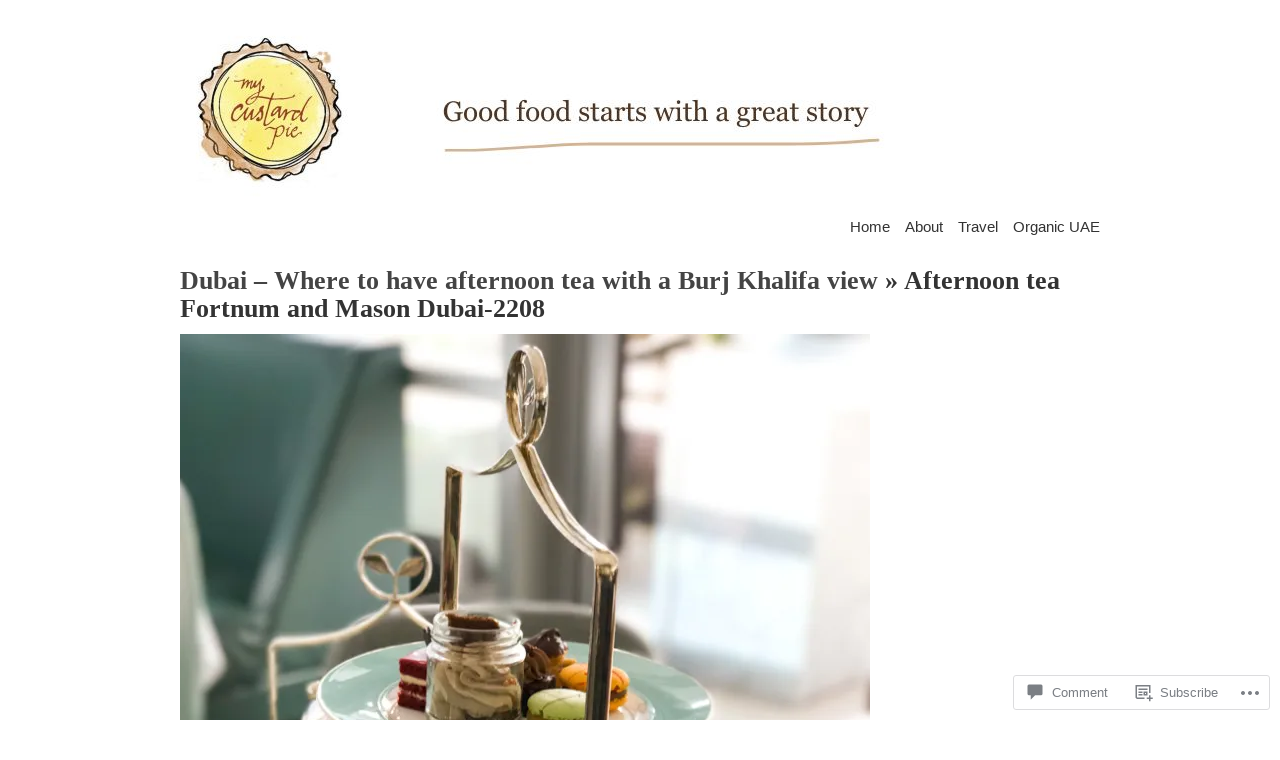

--- FILE ---
content_type: text/css;charset=utf-8
request_url: https://s0.wp.com/?custom-css=1&csblog=NDQZ&cscache=6&csrev=35
body_size: -66
content:
#header{border-bottom:none}h2.widgettitle{background-color:#BDC4D6;border-bottom:0 none;margin-top:30px;padding:3px 8px}#sidebar{padding-top:18px}